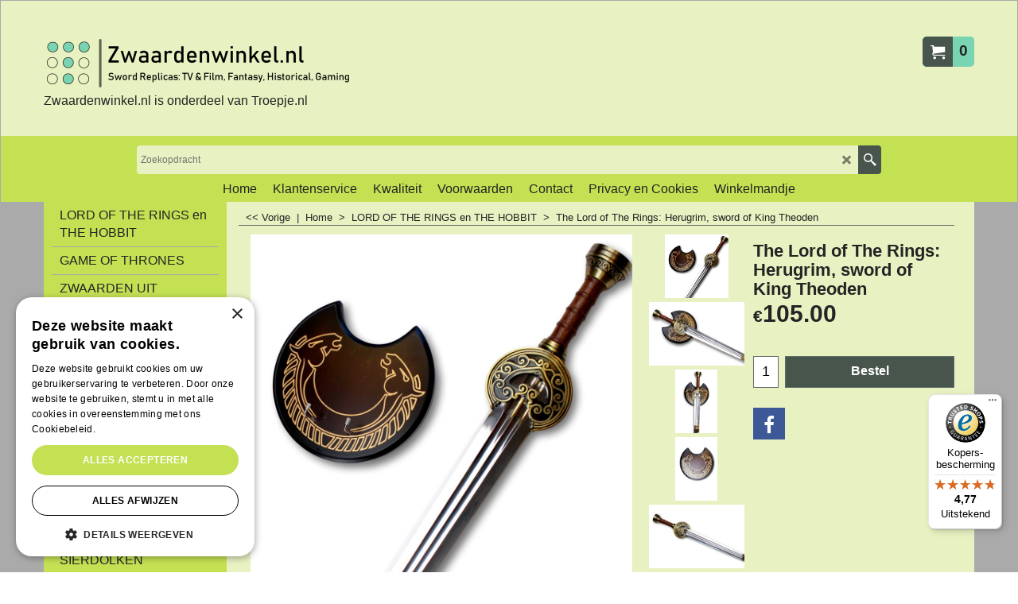

--- FILE ---
content_type: text/html
request_url: https://www.zwaardenwinkel.nl/contents/nl/d-34.html
body_size: 2114
content:
<ul class="idx1List"><li class="GC28"><a id="idx1D-2" class="idx1" href="../../index.html" title="Ruime keuze uit zwaarden en dolken. Bezoek de webshop of kom gezellig langs in de winkel in Terneuzen."><span>Home </span></a></li><li class="GC28"><a id="idx1D25" class="idx1" href="d25_leveringen.html" title=" Maak een keuze uit het onderstaande menu en je wordt doorgestuurd naar de gekozen informatiepagina."><span>Klantenservice</span></a><ul><li class="GC30"><a id="idx1SubD139" class="idx1Sub" href="d139_bestelprocedure.html" title="  "><img src="../media/trans.gif" data-echo="../media/k_a5_.jpg" id="ID139" name="ID139" border="0" alt="  " title="  " width="150" height="150" /><span>Bestellen en Betalen</span></a></li><li class="GC30"><a id="idx1SubD140" class="idx1Sub" href="d140_leveringstermijn.html" title="  "><img src="../media/trans.gif" data-echo="../media/k_a6_00_.jpg" id="ID140" name="ID140" border="0" alt="  " title="  " width="137" height="142" /><span>Leveringstermijn </span></a></li><li class="GC30"><a id="idx1SubD141" class="idx1Sub" href="d141_verzendingskosten.html" title=""><img src="../media/trans.gif" data-echo="../media/k_untitled44_00.jpg" id="ID141" name="ID141" border="0" alt="" title="" width="120" height="120" /><span>Verzendkosten </span></a></li><li class="GC30"><a id="idx1SubD305" class="idx1Sub" href="d305.html" title=""><img src="../media/trans.gif" data-echo="../media/k_a12.jpg" id="ID305" name="ID305" border="0" alt="" title="" width="80" height="120" /><span>Herroepingsrecht en Retourbeleid</span></a></li><li class="GC30"><a id="idx1SubD303" class="idx1Sub" href="d303.html" title="  "><img src="../media/trans.gif" data-echo="../media/k_a10_.jpg" id="ID303" name="ID303" border="0" alt="  " title="  " width="160" height="200" /><span>Vragen </span></a></li></ul></li><li class="GC28"><a id="idx1D302" class="idx1" href="d302.html" title=""><span>Kwaliteit</span></a></li><li class="GC28"><a id="idx1D-5" class="idx1" href="terms.html" title=""><span>Voorwaarden</span></a></li><li class="GC28"><a id="idx1D-9" class="idx1" href="contactus.html" title=""><span>Contact</span></a></li><li class="GC28"><a id="idx1D-4" class="idx1" href="privacy.html" title=""><span>Privacy en Cookies</span></a></li><li class="GC28"><a id="idx1D-6" class="idx1" href="basket.html" title=""><span>Winkelmandje</span></a></li></ul>

--- FILE ---
content_type: text/html
request_url: https://www.zwaardenwinkel.nl/contents/nl/d-33.html
body_size: 3545
content:
<ul class="idx2List"><li class="GC32"><a id="idx2D-2" class="idx2" href="../../index.html" title="Ruime keuze uit zwaarden en dolken. Bezoek de webshop of kom gezellig langs in de winkel in Terneuzen."><span>Home </span></a></li><li class="GC32"><a id="idx2D1754" class="idx2" href="d1754.html" title="Zwaarden uit de populaire serie de Lord of The Rings"><span>LORD OF THE RINGS en THE HOBBIT</span></a></li><li class="GC32"><a id="idx2D1755" class="idx2" href="d1755_Game-of-Thrones.html" title="Zwaarden uit de bekende serie Game Of Thrones."><span>GAME OF THRONES</span></a></li><li class="GC32"><a id="idx2D184" class="idx2" href="d184_zwaarden.html" title="Zwaarden uit Legend of Zelda, Assassin&#39;s Creed, Sword Art Online, Devil May Cry, Witcher... "><span>ZWAARDEN UIT ANDERE SERIES en GAMES</span></a></li><li class="GC32"><a id="idx2D1756" class="idx2" href="d1756_Historische-zwaarden.html" title="Zwaarden van de Tempeliers, Vrijmetselaars, Romeinen..."><span>HISTORISCHE en CEREMONIËLE ZWAARDEN</span></a></li><li class="GC32"><a id="idx2D219" class="idx2" href="d219.html" title=""><span>VRIJMETSELAARS</span></a></li><li class="GC32"><a id="idx2D1757" class="idx2" href="d1757_Fantasy-zwaarden.html" title=""><span>FANTASIEZWAARDEN</span></a></li><li class="GC32"><a id="idx2D185" class="idx2" href="d185.html" title=""><span>SAMOERAIZWAARDEN</span></a></li><li class="GC32"><a id="idx2D1760" class="idx2" href="d1760_SAMOERAISETS.html" title=""><span>SAMOERAI ZWAARDENSETS</span></a></li><li class="GC32"><a id="idx2D186" class="idx2" href="d186.html" title=""><span>DECOMESSEN en SIERDOLKEN</span></a></li><li class="GC32"><a id="idx2D220" class="idx2" href="d220.html" title=""><span>SCHILDEN en HARNASSEN</span></a></li><li class="GC32"><a id="idx2D189" class="idx2" href="d189.html" title=""><span>BIJLEN, GOEDENDAG, SPEREN ...</span></a></li><li class="GC32"><a id="idx2D274" class="idx2" href="d274.html" title=""><span>TOEBEHOREN</span></a></li><li class="GC32"><a id="idx2D1759" class="idx2" href="d1759_Graveren-zwaarden.html" title=""><span>GRAVEREN ZWAARDEN</span></a></li><li class="GC32"><a id="idx2D1761" class="idx2" href="d1761_GROOTVERKOOP.html" title="Zwaarden uit de populaire serie de Lord of The Rings"><span>GROOTVERKOOP</span></a></li><li class="GC32"><a id="idx2D92" class="idx2" href="d92_ridders.html" title="Buiten onze voorraad van 2000 artikelen, kan je ook nog volgende produkten op bestelling krijgen."><span>RIDDERS en ANDERE BEELDJES</span></a></li><li class="GC32"><a id="idx2D80" class="idx2" href="d80_messen_dolken.html" title="Buiten onze voorraad van 2000 artikelen, kan je ook nog volgende produkten op bestelling krijgen."><span>ONTWERPEN OP BESTELLING</span></a></li><li class="GC32"><a id="idx2D345" class="idx2" href="d345_SCHAAKSETS.html" title=""><span>SCHAAKSETS</span></a></li><li class="GC32"><a id="idx2D254" class="idx2" href="d254.html" title=""><span>KADOBONNEN</span></a></li><li class="GC32"><a id="idx2D327" class="idx2" href="d327.html" title=""><span>THEMAPAGINA&#39;s</span></a><ul><li class="GC34"><a id="idx2SubD323" class="idx2Sub" href="d323_zwaarden.html" title="Op zoek naar zwaarden ? Bij de Zwaardenwinkel vind je een ruime collectie zwaarden van filmzwaard tot historisch en fantasiezwaard."><img src="../media/trans.gif" data-echo="../media/atroepje025aa334.jpg" id="ID323" name="ID323" border="0" alt="Op zoek naar zwaarden ? Bij de Zwaardenwinkel vind je een ruime collectie zwaarden van filmzwaard tot historisch en fantasiezwaard." title="Op zoek naar zwaarden ? Bij de Zwaardenwinkel vind je een ruime collectie zwaarden van filmzwaard tot historisch en fantasiezwaard." width="614" height="461" /><span>ZWAARDEN</span></a></li></ul></li><li class="GC32"><a id="idx2D216" class="idx2" href="d216.html" title=""><span>IK BEN OP ZOEK NAAR ...</span></a></li></ul>

--- FILE ---
content_type: text/html
request_url: https://www.zwaardenwinkel.nl/contents/nl/conf.html?lmd=46044.506250
body_size: 15407
content:
<html> <head ><meta http-equiv="Content-Type" content="text/html; charset=utf-8">
<meta name="robots" content="noindex,nofollow,noarchive,nosnippet" />
<script type="text/javascript">
var tf=parent.tf,core=tf.core;
function coreSettings(){
if (!tf.coreLoaded||!tf.core||!tf.core.Basket){setTimeout("coreSettings()",100);return;}
core=tf.core;
core.Basket.shDisc('1','0.000','','','',-1,'');
core.Basket.tax=new core.tax();
core.BTax=core.Basket.tax;
core.STax=new core.tax();
core.BTax.init(core.shopRegion,false);
core.STax.init(core.shopRegion,false);
core.BTax.addArea('TD1','05','21.000','BTW',true, 1, 0);
core.BTax.addArea('TD1','BE','21.000','BTW',true, 1, 0);
core.BTax.addArea('TD1','BG','21.000','BTW',true, 1, 0);
core.BTax.addArea('TD1','CY','21.000','BTW',true, 1, 0);
core.BTax.addArea('TD1','DK','21.000','BTW',true, 1, 0);
core.BTax.addArea('TD1','EE','21.000','BTW',true, 1, 0);
core.BTax.addArea('TD1','FI','21.000','BTW',true, 1, 0);
core.BTax.addArea('TD1','FR','21.000','BTW',true, 1, 0);
core.BTax.addArea('TD1','GR','21.000','BTW',true, 1, 0);
core.BTax.addArea('TD1','IE','21.000','BTW',true, 1, 0);
core.BTax.addArea('TD1','IT','21.000','BTW',true, 1, 0);
core.BTax.addArea('TD1','LV','21.000','BTW',true, 1, 0);
core.BTax.addArea('TD1','LT','21.000','BTW',true, 1, 0);
core.BTax.addArea('TD1','LU','21.000','BTW',true, 1, 0);
core.BTax.addArea('TD1','MT','21.000','BTW',true, 1, 0);
core.BTax.addArea('TD1','HU','21.000','BTW',true, 1, 0);
core.BTax.addArea('TD1','NL','21.000','BTW',true, 1, 0);
core.BTax.addArea('TD1','DE','21.000','BTW',true, 1, 0);
core.BTax.addArea('TD1','PL','21.000','BTW',true, 1, 0);
core.BTax.addArea('TD1','PT','21.000','BTW',true, 1, 0);
core.BTax.addArea('TD1','AT','21.000','BTW',true, 1, 0);
core.BTax.addArea('TD1','RO','21.000','BTW',true, 1, 0);
core.BTax.addArea('TD1','SI','21.000','BTW',true, 1, 0);
core.BTax.addArea('TD1','SK','21.000','BTW',true, 1, 0);
core.BTax.addArea('TD1','SE','21.000','BTW',true, 1, 0);
core.BTax.addArea('TD1','UK','21.000','BTW',true, 1, 0);
core.BTax.addArea('TD1','CZ','21.000','BTW',true, 1, 0);
core.BTax.addArea('TD1','ES','21.000','BTW',true, 1, 0);
populateTSI();
core.confLoaded=true;
if(tf.core&&tf.updateTab&&tf.bsk)tf.updateTab();
}
coreSettings();
function populateTSI(){
if(!core)core=tf.core;
if(!core)return;
var TS=[];
TS['TD1']={inc:'',exc:''};
core.tsI={length:0};core.tsIx={length:0};
var country_code=(core.region)?core.region:core.shopRegion;
for(var s in TS){if((core.BTax&&core.BTax.forRegion(s,country_code))){core.tsI[s]=TS[s]['inc'];core.tsI['length']++;core.tsIx[s]=TS[s]['exc'];core.tsIx['length']++;}}
var TSSH=[];
core.tsshI={length:0};core.tsshIx={length:0};
for(var s in TSSH){if(core.STax&&core.STax.forRegion(s,country_code)){core.tsshI[s]=TSSH[s]['inc'];core.tsshI['length']++;core.tsshIx[s]=TSSH[s]['exc'];core.tsshIx['length']++;}}
}
function greySettings(){
if(tf.isInSFClassic())return;
if (!tf.coreLoaded||!tf.greyLoaded||!tf.shipping||!tf.shipping.shipping||!tf.cntyListLoaded){setTimeout("greySettings()",100);return;}
core=tf.core,grey=tf.shipping;
grey.core=core;
grey.ship=new grey.shipping(grey.cnty, 0, 0.000);
tf.ship_obj=grey.ship;
grey.ship.addMeth('SM1', 'Per post',0);
grey.ship.addRegn('SM1RS4','België of Nederland','BE,NL,');
grey.ship.link('SM1','SM1RS4',0.000,'0',0,'0.000,49.990,6.95;49.990,1000.000,0;1000.000,1000.990,0;1000.990,1001.000,0;1001.000,1450.000,0;1450.000,5000.000,0',0.000,'0',0.000,0.000,'SM1,SM1RS4,0.000,0,0,0.000,49.990,6.95;49.990,1000.000,0;1000.000,1000.990,0;1000.990,1001.000,0;1001.000,1450.000,0;1450.000,5000.000,0,0.000,0,0.000,0.000/E980D56FBC9FB9C3A3AE3A6EB3A125F5');
grey.ship.addRegn('SM1RS5','Duitsland','DE,');
grey.ship.link('SM1','SM1RS5',0.000,'0',0,'0.000,100.000,12.95;100.000,5000.000,6',0.000,'0',0.000,0.000,'SM1,SM1RS5,0.000,0,0,0.000,100.000,12.95;100.000,5000.000,6,0.000,0,0.000,0.000/AD5BF9AB8BA81F1C0FB88F4459994953');
grey.ship.addRegn('SM1RS6','Frankrijk','FR,');
grey.ship.link('SM1','SM1RS6',0.000,'0',0,'0.000,100.000,12.95;100.000,5000.000,6',0.000,'0',0.000,0.000,'SM1,SM1RS6,0.000,0,0,0.000,100.000,12.95;100.000,5000.000,6,0.000,0,0.000,0.000/D62DF2343D58DFAB8D4050A0DADCCEBD');
grey.ship.addRegn('SM1RS7','Italië','IT,');
grey.ship.link('SM1','SM1RS7',0.000,'0',0,'0.000,100.000,12.95;100.000,5000.000,6',0.000,'0',0.000,0.000,'SM1,SM1RS7,0.000,0,0,0.000,100.000,12.95;100.000,5000.000,6,0.000,0,0.000,0.000/3675F45281AB0027636F500CB12C39ED');
grey.ship.addRegn('SM1RS8','Spanje','ES,');
grey.ship.link('SM1','SM1RS8',0.000,'0',0,'0.000,100.000,12.95;100.000,5000.000,6',0.000,'0',0.000,0.000,'SM1,SM1RS8,0.000,0,0,0.000,100.000,12.95;100.000,5000.000,6,0.000,0,0.000,0.000/2FA92936129BB4F7ADD32020BD3A5653');
grey.ship.addRegn('SM1RS9','Denemarken','DK,');
grey.ship.link('SM1','SM1RS9',0.000,'0',0,'0.000,5000.000,12.95',0.000,'0',0.000,0.000,'SM1,SM1RS9,0.000,0,0,0.000,5000.000,12.95,0.000,0,0.000,0.000/00A81F1A9965BDD130C2882D7AD2250A');
grey.ship.addRegn('SM1RS10','Ierland','IE,');
grey.ship.link('SM1','SM1RS10',0.000,'0',0,'0.000,5000.000,12.95',0.000,'0',0.000,0.000,'SM1,SM1RS10,0.000,0,0,0.000,5000.000,12.95,0.000,0,0.000,0.000/CB44657F353F3F71E2B694B2EBE474DF');
grey.ship.addRegn('SM1RS11','Luxemburg','LU,');
grey.ship.link('SM1','SM1RS11',0.000,'0',0,'0.000,5000.000,0',0.000,'0',0.000,0.000,'SM1,SM1RS11,0.000,0,0,0.000,5000.000,0,0.000,0,0.000,0.000/FF7F58648676C3186FF76ECAEA3A23D8');
grey.ship.addRegn('SM1RS12','Verenigd Koninkrijk','UK,');
grey.ship.link('SM1','SM1RS12',0.000,'0',0,'0.000,5000.000,12.95',0.000,'0',0.000,0.000,'SM1,SM1RS12,0.000,0,0,0.000,5000.000,12.95,0.000,0,0.000,0.000/5A05A2773B0703176AB9E9F93DA6A0D3');
grey.ship.addRegn('SM1RS13','Polen','PL,');
grey.ship.link('SM1','SM1RS13',0.000,'0',0,'0.000,5000.000,12.95',0.000,'0',0.000,0.000,'SM1,SM1RS13,0.000,0,0,0.000,5000.000,12.95,0.000,0,0.000,0.000/44363C7ABC3F6307294D4E20DBDA7813');
grey.ship.addRegn('SM1RS14','Oostenrijk','AT,');
grey.ship.link('SM1','SM1RS14',0.000,'0',0,'0.000,5000.000,12.95',0.000,'0',0.000,0.000,'SM1,SM1RS14,0.000,0,0,0.000,5000.000,12.95,0.000,0,0.000,0.000/4AE51A340E695F1F18A65446B7C680F3');
grey.ship.addMeth('SM4', 'Ophalen in onze winkel te Terneuzen.',1);
grey.ship.addRegn('SM4RS1','Lokale regio','BE,NL,');
grey.ship.link('SM4','SM4RS1',0.000,'0',0,'0.000,1000.000,0',0.000,'0',0.000,0.000,'SM4,SM4RS1,0.000,0,0,0.000,1000.000,0,0.000,0,0.000,0.000/986AEBEA61AF1A8B2BEB34B86F5F2459');
grey.ship.addMeth('SM5', 'Per email',0);
grey.ship.addRegn('SM5RS1','EU','BE,DK,FR,IE,IT,LU,NL,DE,PL,AT,UK,ES,');
grey.ship.link('SM5','SM5RS1',0.000,'0',0,'0.000,1000.000,0',0.000,'0',0.000,0.000,'SM5,SM5RS1,0.000,0,0,0.000,1000.000,0,0.000,0,0.000,0.000/F4107F0F64A5484862591D8EF101C2CC');
grey.ship.forAllProds={'SM1':1,'SM2':0,'SM3':0,'SM4':1,'SM5':0};
tf.shipping.serviceReady=true;
grey.ship.type('2', '0.000000');
}
greySettings();
function custInfo(){
var grey=tf.shipping;
var ret=[];
var values={'customer_zip':(tf.content.ship&&tf.content.ship.zip?tf.content.ship.zip.value:'')};
var FF=[
'1,Voornaam,customer_firstname,1,0,0,20,1,50,0,0,0,1,1,1,1,'+(values['customer_firstname']||'')+''
,'2,Achternaam,customer_lastname,1,0,0,20,1,50,0,0,0,1,1,1,1,'+(values['customer_lastname']||'')+''
,'4,Straat,customer_street,1,0,0,20,1,70,0,0,0,1,1,1,1,'+(values['customer_street']||'')+''
,'6,Huisnummer,customer_house_number,1,0,0,20,1,70,0,0,0,1,1,1,1,'+(values['customer_house_number']||'')+''
,'7,Postcode,customer_zip,1,0,0,20,1,20,0,0,0,1,1,1,1,'+(values['customer_zip']||'')+''
,'8,Stad,customer_city,1,0,0,20,1,80,0,0,0,1,1,1,1,'+(values['customer_city']||'')+''
,'10,Land ,customer_country,1,0,0,20,1,80,0,0,0,1,1,1,1,'+(values['customer_country']||'')+''
,'12,Telefoon,customer_phone,1,0,0,20,1,25,0,0,0,1,1,1,1,'+(values['customer_phone']||'')+''
,'14,E-mail,customer_email,1,0,0,20,1,200,0,0,0,1,1,1,1,'+(values['customer_email']||'')+''
,'15,Nieuwsbrief ontvangen ,customer_extra2,6,0,0,20,1,200,0,0,1,1,0,1,0'
,'17,Leeftijdscontrole: ik verklaar minstens 18 jaar oud te zijn of toestemming te hebben van een bevoegd persoon,customer_extra1,6,0,0,20,1,20,0,0,1,1,0,1,1'
,'18,Uw bericht aan ons,customer_notice,2,0,0,50,5,200,0,0,0,1,0,1,1,'+(values['customer_notice']||'')+''
];
ret['Factuuradres']=grey.crCGIFlds('customer', FF);
var FF=[
'1,Voornaam,delivery_firstname,1,0,0,20,1,50,0,0,0,1,1,1,1,'+(values['delivery_firstname']||'')+''
,'2,Achternaam,delivery_lastname,1,0,0,20,1,50,0,0,0,1,1,1,1,'+(values['delivery_lastname']||'')+''
,'4,Land ,delivery_country,1,0,0,20,1,80,0,0,0,1,1,1,1,'+(values['delivery_country']||'')+''
,'6,Huisnummer,delivery_house_number,1,0,0,20,1,70,0,0,0,1,1,1,1,'+(values['delivery_house_number']||'')+''
,'7,Straat,delivery_street,1,0,0,20,1,70,0,0,0,1,1,1,1,'+(values['delivery_street']||'')+''
,'8,Stad,delivery_city,1,0,0,20,1,80,0,0,0,1,1,1,1,'+(values['delivery_city']||'')+''
,'10,Streek,delivery_county,1,0,0,20,1,80,0,0,0,1,1,1,1,'+(values['delivery_county']||'')+''
,'11,Postcode,delivery_zip,1,0,0,20,1,20,0,0,0,1,1,1,1,'+(values['delivery_zip']||'')+''
,'12,Telefoon,delivery_phone,1,0,0,20,1,25,0,0,0,1,1,1,1,'+(values['delivery_phone']||'')+''
,'13,E-mail,delivery_email,1,0,0,20,1,200,0,0,0,1,1,0,0,'+(values['delivery_email']||'')+''
];
ret['Adres']=grey.crCGIFlds('customer', FF);
return ret;
}
var pmdataraw='<?xml version=\"1.0\" encoding=\"UTF-8\"?><data><method><service>Mollie</service><service_logo>http://www.globecharge.com/images/cards/payment_logos/mollie.png</service_logo><key>IdealO</key><name>iDEAL</name><comment>Wij maken gebruik van Mollie om uw betaling veilig te verwerken. </comment><comment_name></comment_name><id>1080</id><fees></fees><logo>http://www.globecharge.com/images/cards/ideal.png</logo><currencies>EUR</currencies><country></country><priority>1</priority></method><method><service>Buckaroo</service><service_logo>http://www.globecharge.com/images/cards/payment_logos/sisow.png</service_logo><key>idealqr</key><name>iDEAL QR (betalen met je smartphone app)</name><comment>Wij maken gebruik van Buckaroo om uw betaling veilig te verwerken. </comment><comment_name></comment_name><id>910</id><fees></fees><logo>http://www.globecharge.com/images/cards/idealqr.png</logo><currencies>EUR</currencies><country></country><priority>2</priority></method><method><service>PayPal</service><service_logo>http://www.globecharge.com/images/cards/payment_logos/paypal.gif</service_logo><key>Paypal</key><name>PayPal</name><comment>Wij maken gebruik van PayPal om uw betaling veilig te verwerken. </comment><comment_name></comment_name><id>85</id><fees></fees><logo>http://www.globecharge.com/images/cards/paypal.png</logo><currencies>EUR</currencies><country></country><priority>3</priority></method><method><service>Mollie</service><service_logo>http://www.globecharge.com/images/cards/payment_logos/mollie.png</service_logo><key>Credit Card</key><name>Credit card</name><comment>Wij maken gebruik van Mollie om uw betaling veilig te verwerken. </comment><comment_name></comment_name><id>1080</id><fees></fees><logo>http://www.globecharge.com/images/cards/creditcard.png</logo><currencies>EUR</currencies><country></country><priority>4</priority></method><method><service>Mollie</service><service_logo>http://www.globecharge.com/images/cards/payment_logos/mollie.png</service_logo><key>Bancontact</key><name>Bancontact</name><comment>Wij maken gebruik van Mollie om uw betaling veilig te verwerken. </comment><comment_name></comment_name><id>1080</id><fees></fees><logo>http://www.globecharge.com/images/cards/436.png</logo><currencies>EUR</currencies><country></country><priority>5</priority></method><method><service>Mollie</service><service_logo>http://www.globecharge.com/images/cards/payment_logos/mollie.png</service_logo><key>Klarna pay later</key><name>Klarna Achteraf Betalen</name><comment>Wij maken gebruik van Mollie om uw betaling veilig te verwerken. </comment><comment_name></comment_name><id>1080</id><fees></fees><logo>http://www.globecharge.com/images/cards/klarna.png</logo><currencies>EUR</currencies><country></country><priority>6</priority></method><method><service>Buckaroo</service><service_logo>http://www.globecharge.com/images/cards/payment_logos/sisow.png</service_logo><key>Afterpay</key><name>Afterpay</name><comment>Wij maken gebruik van Buckaroo om uw betaling veilig te verwerken. </comment><comment_name></comment_name><id>910</id><fees></fees><logo>http://www.globecharge.com/images/cards/afterpay.png</logo><currencies>EUR</currencies><country></country><priority>7</priority></method><method><service>Buckaroo</service><service_logo>http://www.globecharge.com/images/cards/payment_logos/sisow.png</service_logo><key>Riverty</key><name>Riverty</name><comment>Wij maken gebruik van Buckaroo om uw betaling veilig te verwerken. </comment><comment_name></comment_name><id>910</id><fees></fees><logo>http://www.globecharge.com/images/cards/riverty.png</logo><currencies>EUR</currencies><country></country><priority>8</priority></method><method><service>Handmatige betaling</service><service_logo></service_logo><key>Pay Upfront</key><name>Vooraf per bank</name><comment>Na ontvangst van je betaling, wordt de bestelling verwerkt.&#60;br&#62;&#60;br&#62;Onze rekening : &#60;br&#62;&#60;br&#62;      Naam rekeninghouder: Troepje&#60;br&#62;      Vestigingsplaats: Terneuzen - NL&#60;br&#62;      IBAN: NL48 ABNA 0444 5538 00&#60;br&#62;      BIC: ABNANL2A&#60;br&#62;&#60;br&#62;Dankzij de introductie van SEPA (Single Euro Payments Area) en het bijhorende IBAN rekeningnummer, betaal je niet meer extra voor betalingen tussen landen binnen de EU.</comment><comment_name>Onze gegevens</comment_name><id>0</id><fees></fees><logo></logo><currencies>EUR</currencies><country></country><priority>9</priority></method><method><service>Mollie</service><service_logo>http://www.globecharge.com/images/cards/payment_logos/mollie.png</service_logo><key>Apple Pay</key><name>Apple Pay</name><comment>Wij maken gebruik van Mollie om uw betaling veilig te verwerken. </comment><comment_name></comment_name><id>1080</id><fees></fees><logo>http://www.globecharge.com/images/cards/applepay.png</logo><currencies>EUR</currencies><country></country><priority>10</priority></method><method><service>Mollie</service><service_logo>http://www.globecharge.com/images/cards/payment_logos/mollie.png</service_logo><key>Belfius Direct Net</key><name>Belfius Direct Net</name><comment>Wij maken gebruik van Mollie om uw betaling veilig te verwerken. </comment><comment_name></comment_name><id>1080</id><fees></fees><logo>http://www.globecharge.com/images/cards/belfius.png</logo><currencies>EUR</currencies><country></country><priority>11</priority></method><method><service>Mollie</service><service_logo>http://www.globecharge.com/images/cards/payment_logos/mollie.png</service_logo><key>KBC - CBC Payment Button</key><name>KBC - CBC Payment Button</name><comment>Wij maken gebruik van Mollie om uw betaling veilig te verwerken. </comment><comment_name></comment_name><id>1080</id><fees></fees><logo></logo><currencies>EUR</currencies><country></country><priority>12</priority></method><duty_warning enabled=\"0\"></duty_warning><surchargetax enabled=\"0\"></surchargetax><provider_name enabled=\"0\"></provider_name></data>'.replace(/&/g,'&amp;');
var pmdatasig='46044.504861';
function payMethod(){
var grey=tf.shipping;
var ret=[];
return ret;
}
tf.conf=this.window;
tf.confLoaded='nl';
</script></head><body></body>
</html>
<!--$Revision: 46272 $
$HeadURL: svn://localhost/ShopFactory/branches/V14_60/bin/Common%20Files/parseLang/conf.html $ -->

--- FILE ---
content_type: text/javascript
request_url: https://www.zwaardenwinkel.nl/contents/lang_nl.js?lmd=46044.506840
body_size: 16822
content:
// <script>
if(typeof(t)=='undefined') var t=this;
t.LD_ACCEPT="Accepteren";
t.LD_ADD="Bestel";
t.LD_ADDED_TO_BASKET="In uw winkelmandje geplaatst";
t.LD_ADD_MORE="Bestel meer";
t.LD_AND_GET=" en ontvang ";
t.LD_ASK_DETAILS="U zult op de volgende pagina om uw persoonlijke gegevens worden verzocht.";
t.LD_AVAILABILITY="Beschikbaarheid";
t.LD_BACK="Vorige";
t.LD_BACK_LEVEL="Vorige";
t.LD_BACK_TO_TOP="Terug naar boven";
t.LD_BASEPRICE="Basisprijs";
t.LD_BASEPRICE_RESULT="%% %% = %%";
t.LD_BUY="Kopen ";
t.LD_BUY_AND_GET_FREE="Koop %% %% en ontvang %% %% gratis";
t.LD_BUY_FOR="Koop %% %% voor %% per stuk %%.";
t.LD_BUY_FOR_ONLY="Koop %% %% voor slechts %% per stuk %%.";
t.LD_BUY_MORE_AND_GET_FREE="Koop %% %% meer en ontvang %% %% gratis";
t.LD_BUY_MORE_FOR_ONLY="Koop %% %% meer voor slechts %% per stuk %%.";
t.LD_BUY_NOW="Koop nu";
t.LD_CALCULATE="Berekenen";
t.LD_CANCEL="Annuleren";
t.LD_CHANGE="Change";
t.LD_CHECKBASKET="Mandje";
t.LD_CHECKOUT="Selecteer een verzendlocatie";
t.LD_CHECKOUT_BOTTOM_TEXT="Door op \"Veilig bestellen\" te klikken, wordt u verbonden met ons beveiligde bestelsysteem. U kunt het bestelproces op elk moment annuleren totdat u klikt op de knop \"Nu kopen\". Er worden geen gegevens aan ons verzonden totdat u op de knop \"Nu kopen\" klikt.";
t.LD_CHECKOUT_PROGRESS_1="Opzetten van beveiligde verbinding naar het afrekenscherm";
t.LD_CHECKOUT_PROGRESS_2="Controleren of uw verbinding beveiligd is";
t.LD_CHECKOUT_PROGRESS_3="Uw order wordt naar het afrekenscherm verstuurd";
t.LD_CHECKOUT_SHORT="Afrekenen";
t.LD_CHECKOUT_TOP_TEXT="Scroll naar beneden om uw bestelling af te ronden.";
t.LD_CHOOSE_OPTIONS="U heeft opties voor dit artikel niet geselecteerd\nWilt u het toch toevoegen aan uw winkelmandje?";
t.LD_CITY="Stad/Plaats";
t.LD_CLICKHERE="Zoom";
t.LD_CLICKHERETOTRANSLATE="Klik hier om vertaling in te voeren";
t.LD_COMMERCIAL="Commercieel";
t.LD_COMPANYNAME="Bedrijfsnaam";
t.LD_CONTINUE_SHOPPING="Verder winkelen";
t.LD_COOKIEPRIVACY_DESCRIPTION="De onderstaande cookies worden op onze website gebruikt en kunnen u als persoon mogelijk volgen. U kunt zich afmelden voor deze cookies door op de knop onder de lijst te klikken.";
t.LD_COOKIEPRIVACY_TITLE="Afmelden voor cookies";
t.LD_COULDNT_GET_CURRENCY="Sorry, wisselkoersen kunnen niet worden geladen vanwege verbindingsproblemen";
t.LD_COUNTRY="Land ";
t.LD_COUNTY="Streek";
t.LD_CREATEDWITH="- Gecreeerd met";
t.LD_CURRENCY_ONLINE="Valuta-omrekening functioneert alleen als u on-line bent.  Wilt u doorgaan?";
t.LD_CURRENCY_WARNING="Valuta-omrekenkoersen dienen uitsluitend als leidraad. Zij worden elke Amerikaanse werkdag aangepast. U wordt gefactureerd in de valuta van de winkel. Wij staan niet in voor de juistheid van deze informatie";
t.LD_CURRENT_ORDER_TOTAL="Uw totale bestelling bedraagt nu:";
t.LD_CUSTOMER_EMAIL="Klanten email";
t.LD_DELETE="Wissen";
t.LD_DEMO_ALERT="Winkels die gemaakt zijn met de ShopFactory demoversie functioneren niet on-line. Klik op http://www.shopfactory.com om het programma te registreren";
t.LD_DESCRIPTION="Beschrijving";
t.LD_DESKTOP_MODE="PC weergave";
t.LD_DIRECTORY="Index";
t.LD_DISCOUNTED_TO="afgeprijsd tot";
t.LD_DISCOUNT_APPLIES="Korting van toepassing";
t.LD_DONT_SHOW_PAGE="Deze pagina niet meer weergeven";
t.LD_EAN="EAN:";
t.LD_EDIT="Bewerken";
t.LD_EMAIL="E-mail";
t.LD_EMAIL_FRIEND="Stuur een e-mailbericht naar een vriend";
t.LD_EMAIL_ORDERS="E-mail (bestellingen)";
t.LD_EMAIL_TO_FRIEND_BODY=" Hallo, bekijk dit product door op de volgende koppeling te klikken: %% De beste";
t.LD_EMAIL_TO_FRIEND_SUBJECT="Aanbevolen: \"%%\"";
t.LD_ENTERYOURDETAILS="Uw gegevens";
t.LD_ENTER_SHOP="Om dit product te kopen moet u eerst de shop binnengaan. Wilt u nu naar de shop gaan?";
t.LD_ENTER_VALID_POSTCODE="Voer svp een juiste postcode in";
t.LD_ERROR="Fout";
t.LD_EX="excl";
t.LD_EXAMPLE="Voorbeeld";
t.LD_EX_TOTAL_TAX="excl BTW";
t.LD_FAVORITE="Favorieten";
t.LD_FAVOURITES_CONFIRM="Dit product is aan uw favorieten toegevoegd.";
t.LD_FAV_MESSAGE="U kunt uw favoriete producten aan deze pagina toevoegen met de Favorieten knop.";
t.LD_FILTERSEARCH="Filters";
t.LD_FIRST_NAME="Voornaam";
t.LD_FORGOT_PASSWORD="Uw wachtwoord vergeten?...";
t.LD_FREE=" gratis";
t.LD_FREE_PRODUCT="+ Gratis product ";
t.LD_FREE_QUANTITY="+ gratis aantal ";
t.LD_GOTOCHECKOUT="Naar de kassa";
t.LD_HOME="Home ";
t.LD_HOUSE_NUMBER="Huisnummer";
t.LD_IACCEPTTHE="Ik accepteer de";
t.LD_INC="incl";
t.LD_INCREASE_ORDER_TOTAL="Dit product verhoogt het totaalbedrag als volgt:";
t.LD_INC_TOTAL_TAX="incl BTW";
t.LD_IN_CASE_WE_HAVE_TO_CONTACT_YOU="Voor het geval we contact met u moeten opnemen over de bestelling.";
t.LD_ITEMADDEDTOBASKET="Product toevoegen aan winkelwagen";
t.LD_ITEMS="Artikelen";
t.LD_JS_ENABLED="Uw browser ondersteunt niet alle functies van deze website en sommige functies werken daardoor mogelijk niet correct. Wij raden u aan een hogere versie van uw browser te installeren.";
t.LD_KEYWORDS="Trefwoorden";
t.LD_LAST_NAME="Achternaam";
t.LD_LINK_COPIED_SUCCESSFULLY="Link copied successfully";
t.LD_LOADING="laden";
t.LD_LOAD_BASKET="Wilt u het winkelmandje van uw vorige bezoek herstellen?";
t.LD_LOCATION_TYPE="Selecteer uw locatietype";
t.LD_LOGIN="Inloggen";
t.LD_LOGOUT="Uitloggen";
t.LD_LONGERDESCRIPTION="Langere beschrijving";
t.LD_MANUFACTURER="Producent";
t.LD_MAXLENGTH="Aantal letters dat een klant mag invoeren : %%";
t.LD_MAX_ORD_QTY="De maximale bestelhoeveelheid voor dit product is";
t.LD_MENU="Menu";
t.LD_MINICART_CLOSEDETAILS="Sluiten";
t.LD_MINICART_MOREDETAILS="Meer details";
t.LD_MIN_ORD_QTY="De minimale bestelhoeveelheid voor dit product is";
t.LD_MOBILE_MODE="Mobiele weergave";
t.LD_MORE="Meer";
t.LD_MORE_AND_GET=" meer en ontvang ";
t.LD_MUST_HAVE_GLOBECHARGE="Verkoper moet GlobeCharge-account hebben";
t.LD_MUST_LOGIN="U moet zijn ingelogd om deze handeling uit te voeren";
t.LD_MYBASKET="Mijn winkelwagen";
t.LD_NEXT="Volgende";
t.LD_NOMATCHES="Opgegeven zoekterm niet gevonden.";
t.LD_NOSCRIPT_ENABLE="Inschakelen";
t.LD_NOSCRIPT_ENTERSHOP="WINKEL BINNENGAAN";
t.LD_NOTHANKS="No thanks";
t.LD_NO_ITEMS_IN_BASKET="Uw winkelmandje bevat geen producten.";
t.LD_NO_ITEMS_IN_FAVORITES="Er zijn geen items in uw favorieten.";
t.LD_OK="OK";
t.LD_OPTIONS="Opties en Keuzes";
t.LD_OPTIONSANDCHOICES="Opties en Keuzes";
t.LD_OPTIONS_INCLUDED="Inclusief opties";
t.LD_OPTION_ERROR_FIELDS="Selecteer eerst de volgende optie(s) voor dit product:";
t.LD_OPTION_PRICE_ADD="(+%%)";
t.LD_OPTION_PRICE_INCLUDED="Inbegrepen";
t.LD_OPTION_PRICE_SUBTRACT="(-%%)";
t.LD_OPTOUT="Afmelden";
t.LD_OR="of";
t.LD_ORDER_COMPANY="Bedrijfsnaam";
t.LD_ORDER_COUNTRY="Land";
t.LD_ORDER_COUNTY="Regio";
t.LD_ORDER_EMAIL="E-mail";
t.LD_ORDER_ERROR="Foutmelding";
t.LD_ORDER_ERROR_FIELDS="In de volgende velden moet u gegevens invullen";
t.LD_ORDER_FAX="Fax";
t.LD_ORDER_MAX="Uw bestelling moet kleiner zijn dan";
t.LD_ORDER_MIN="Uw bestelling moet groter zijn dan";
t.LD_ORDER_NOTICE="Uw bericht aan ons";
t.LD_ORDER_PHONE="Telefoon";
t.LD_ORDER_STATE="Staat";
t.LD_ORDER_STREET="Straat";
t.LD_ORDER_ZIP="Postcode";
t.LD_PASSWORD="Wachtwoord";
t.LD_PAYMENT_METHOD="Betalingswijze";
t.LD_PAYMENT_SURCHARGE="Betalingstoeslag";
t.LD_PHPSEARCH_ONLY_WHEN_PUBLISHED="Om de voorvertoning te versnellen werkt de zoekfunctie alleen als uw website is gepubliceerd.";
t.LD_PICK_CURRENCY="Kies uw valuta";
t.LD_PICK_LANGUAGE="Selecteer uw taal";
t.LD_PREVIOUS="Vorige";
t.LD_PRICE="Prijs";
t.LD_PRICEINTRO_FROM="Van";
t.LD_PRICEINTRO_JUST="Slechts";
t.LD_PRICEINTRO_NOWONLY="Nu slechts";
t.LD_PRICEINTRO_ONLY="Alleen";
t.LD_PRICESHAVECHANGED_REVIEW="Helaas is uw winkelwagentje verlopen. Vul uw winkelwagentje opnieuw.";
t.LD_PRODUCTDELIVERYTIME="Levertijd:";
t.LD_PRODUCTFEATURES="Productkenmerken";
t.LD_PRODUCTMOREIMAGES_CLICKHERE="Meer afbeeldingen...";
t.LD_PRODUCTS="Producten";
t.LD_PRODUCT_CLICKHERE="<p>Meer foto\'s</p>";
t.LD_PRODUCT_SHIPPING_DENIED="Some products are not allowed to be shipped to the destination country. Please remove the products from the basket.";
t.LD_PURCHASE_PRICE="Prijs";
t.LD_QUANTITY="Aantal ";
t.LD_QUANTITY_DISCOUNT="Hoeveelheid korting";
t.LD_RECOMMENDEDPRODUCTS="Klanten die dit product hebben gekocht kochten ook";
t.LD_RELATEDPRODUCTS="Gerelateerde Producten";
t.LD_REMEMBER_BASKET_CONFIRMATION="De inhoud van uw winkelwagentje wordt opgeslagen in een klein gegevensbestand (cookie) op uw computer. Dit bestand is alleen toegankelijk voor gebruikers van uw computer. Vind u dit goed?";
t.LD_REMEMBER_CART="Onthoud mijn winkelwagentje";
t.LD_REQUESTQUOTE="Vraag een offerte aan";
t.LD_REQUESTSAMPLE="Vraag een monster aan";
t.LD_RESET="Resetten";
t.LD_RESIDENTIAL="Woonplaats";
t.LD_RESULTS="Resultaten";
t.LD_REVIEWANDSENDORDER="Verzenden";
t.LD_REVIEWS="Reviews";
t.LD_REVIEW_CART="Review cart";
t.LD_SALUTATION="Titel";
t.LD_SEARCH="Zoeken";
t.LD_SEARCHING="Bezig met zoeken naar ";
t.LD_SEARCHINGHEAD="Bezig met zoeken...";
t.LD_SEARCHPHRASE="Zoekopdracht";
t.LD_SEARCH_ADVANCEDFORM="Uitgebreid zoeken";
t.LD_SEARCH_ADVANCED_OPTIONS="Uitgebreid zoeken opties";
t.LD_SEARCH_ALL="Alles";
t.LD_SEARCH_ALLCATEGORIES="Alle Categorieën";
t.LD_SEARCH_ALLDETAILS="Alle product";
t.LD_SEARCH_ASCENDING="Oplopend";
t.LD_SEARCH_BRAND="Merk";
t.LD_SEARCH_CATALOGNUMBER="Bestelnummer";
t.LD_SEARCH_CLASSIC="Klassiek";
t.LD_SEARCH_CLOSE="Sluiten";
t.LD_SEARCH_DESCENDING="Aflopend";
t.LD_SEARCH_DISPLAYSTYLE="Weergavestijl";
t.LD_SEARCH_ENTER2CHARACTERS="Enter at least 2 characters for searching";
t.LD_SEARCH_EXAMPLE="Zoeken naar: Rood<br>\nResultaat: Records met het woord \"Rood\"<br><br>Zoeken naar: Rode schoenen<br>Resultaat: Records met zowel het woord \"Rood\" en het woord \"schoenen\"<br>\n<br>Zoeken naar: \"Rode schoenen\"<br>Resultaat: Records met de woordcombinatie \"rode schoenen\"<br><br>Zoeken naar: rode schoenen -puma<br>\nResultaat: Records met zowel het woord \"rood\" en het woord \"schoenen\", maar NIET met het woord \"puma\"<br><br>Zoeken naar: Rode schoenen +puma<br>\nResultaat: Records met de woorden \"rode\", \"schoenen\", en \"puma\"<br><br>Zoeken naar: \"Rode schoenen\" +puma<br>\nResultaat: Records met de woordcombinatie \"rode schoenen\", en het woord \"puma\"<br><br>Andere voorbeelden:<br>\nRode schoenen -puma -nike -star<br>Rode schoenen +puma +nike +star<br>Rode schoenen +puma +nike -wide -run<br>";
t.LD_SEARCH_FINDPARTIALMATCH="Zoek deelhits";
t.LD_SEARCH_FINDTOOLTIP="Zoekopdracht uitvoeren op basis van hierboven geselecteerde criteria";
t.LD_SEARCH_FOR="Zoeken naar";
t.LD_SEARCH_HELP="Help";
t.LD_SEARCH_INVALIDKEYWORD="U heeft een onjuiste zoekopdracht ingegeven. U moet tenminste 1 woord opgeven om naar te zoeken.";
t.LD_SEARCH_IN_FOR="Zoeken %% naar";
t.LD_SEARCH_LIMITTO="Beperken tot";
t.LD_SEARCH_LIST="Lijst";
t.LD_SEARCH_MAXIMUMPRICE="Maximum prijs";
t.LD_SEARCH_MINIMUMPRICE="Minimum prijs";
t.LD_SEARCH_MOREDETAILS="Meer details";
t.LD_SEARCH_NOMOREFOUND="Einde van de zoekresultaten";
t.LD_SEARCH_NORESULTS="Geen zoekresultaten gevonden";
t.LD_SEARCH_NUMRESULTS="Aantal zoekresultaten per pagina";
t.LD_SEARCH_ONLYSHOWSPECIALS="Alleen aanbiedingen laten zien";
t.LD_SEARCH_PRODUCTS="Producten";
t.LD_SEARCH_PRODUCTTITLE="Product Titel";
t.LD_SEARCH_REINDEXMSG="We zijn bezig met de wederopbouw van de zoekindexen. Probeer het alsjeblieft over een paar minuten opnieuw. Dit zal slechts een korte tijd in beslag nemen.";
t.LD_SEARCH_RELEVANCE="Beste match";
t.LD_SEARCH_RESULTSFROM="Resultaat ";
t.LD_SEARCH_RESULTSOF="van";
t.LD_SEARCH_RESULTSTO="tot";
t.LD_SEARCH_SECONDS="Seconden";
t.LD_SEARCH_SELECTIONUNAVAILABLE="Deze selectie is niet mogelijk met je andere keuzes. Zullen we je andere keuzes uitschakelen zodat je deze kunt kiezen?";
t.LD_SEARCH_SHOWALL="Alles tonen";
t.LD_SEARCH_SHOWRESULTS="Filter nu";
t.LD_SEARCH_SORTBY="Sorteren op";
t.LD_SEARCH_SPECIALS="Aanbiedingen";
t.LD_SEARCH_THUMBNAIL="Miniatuurafbeeldingen";
t.LD_SEARCH_TOOMANYRESULTS="Te veel resultaten gevonden. Beperk je zoekcriteria.";
t.LD_SEARCH_TOTALRESULTS="Totaal aantal resultaten";
t.LD_SEARCH_WEBSITECONTENTS="Website inhoud";
t.LD_SEARCH_WITHIN="Zoeken in";
t.LD_SEARCH_WORDTOCOMMON="U kunt niet op dit woord zoeken omdat het te algemeen is. Probeer een ander woord of woordcombinatie in te voeren.";
t.LD_SEARCH_YOUSEARCHEDFOR_POST=" in ";
t.LD_SEARCH_YOUSEARCHEDFOR_PRE="U zocht naar ";
t.LD_SECURE_CHECKOUT="Veilig bestellen";
t.LD_SELECT="Selecteren";
t.LD_SELECTEDOPTIONS="Geselecteerde optie(s):";
t.LD_SELECT_COUNTRY="Selecteer het land";
t.LD_SELECT_COUNTY="Selecteer land";
t.LD_SELECT_PAYMENT_METHOD="Selecteer hoe u wenst te betalen";
t.LD_SELECT_PAYMENT_METHOD_TEXT="Voer uw adres- en betaalgegevens in op de volgende pagina\'s.";
t.LD_SELECT_SHIPPING_LOCATION="Selecteer een verzendlocatie";
t.LD_SELECT_SHIPPING_METHOD="Selecteer een verzendmethode";
t.LD_SELECT_SHIPPING_TYPE="Selecteer verzendmethode";
t.LD_SELECT_STATE="Selecteer staat";
t.LD_SHIPPING_CHARGES="Verzendkosten";
t.LD_SHIPPING_DETAILS="Verzendgegevens";
t.LD_SHIPPING_DETAILS_TEXT="Waar en hoe wilt u uw bestelling geleverd krijgen?";
t.LD_SHOPPING_CART="Winkelwagen";
t.LD_SHOP_BY_CATEGORY="Shop op categorie";
t.LD_SHOP_MUST_BE_PUBLISHED="Winkel moet worden gepubliceerd om deze functie te kunnen gebruiken";
t.LD_SHOW_BASKET="Mandje tonen bij toevoegen aan mandje";
t.LD_SHOW_SHIPPING_METHODS="Verzendmethoden tonen";
t.LD_SHOW_UPS_METHODS="Verzendmethoden tonen";
t.LD_SIGN_UP="Aanmelden";
t.LD_SOUND="Geluid";
t.LD_SPECIFICATIONS="Specificaties";
t.LD_SPEND_AND_GET_DISCOUNT="Besteed %% en ontvang %% korting";
t.LD_SPEND_AND_GET_FREE="Besteed %% en ontvang %% gratis";
t.LD_STATE="Provincie";
t.LD_STOCK_FINALCHECKNOSTOCK="<p style=\"text-align: left;\">Onderstaande product(en) zijn inmiddels niet meer (voldoende) op voorraad om uw bestelling te kunnen accepteren. Ga a.u.b. naar de %% pagina om uw bestelling  aan te passen.</p>";
t.LD_STOCK_MUSTPUBLISH="U dient de shop te publiceren om voorraadniveaus te kunnen bekijken";
t.LD_STOCK_ORD_QTY="De voorraadhoeveelheid voor dit product is";
t.LD_STOCK_VERIFYINGLEVELS="Bezig met controleren van voorraad…";
t.LD_SUBJECT="Onderwerp";
t.LD_SUBMIT="Versturen";
t.LD_SUBTOTAL="Subtotaal";
t.LD_SUBTOTAL_PAYMENTSURCHARGE="Betalingstoeslag";
t.LD_SUBTOTAL_PRODUCTS="Producten";
t.LD_SUBTOTAL_SHIPPING="Verzendkosten";
t.LD_TAX="BTW";
t.LD_TAX_EXEMPTION_NUMBER="Belastingvrijstellingsnummer";
t.LD_TAX_EXEMTP_ELIGIBLE="Ik kom in aanmerking voor belastingvrijwaring";
t.LD_TERMSANDCONDITIONS="voorwaarden";
t.LD_TERMSANDCONDITIONS_ACCEPT="Ik keur de voorwaarden goed.";
t.LD_TERMSANDCONDITIONS_MESSAGE="U moet met de voorwaarden instemmen om verder te gaan!";
t.LD_TERMSFORRETURNINGPRODUCTSTITLE_OTHER="Retourbeleid / Herroepingsrecht";
t.LD_TERMSFORRETURNINGPRODUCTSTITLE_RETURNS="";
t.LD_TERMSFORRETURNINGPRODUCTSTITLE_WITHDRAWAL="";
t.LD_TITLE="Naam";
t.LD_TOTAL="Totaal";
t.LD_TOTALMATCHES="Totaal aantal gevonden resultaten:";
t.LD_TOTAL_BASKETPAGE="Totaal";
t.LD_TOTAL_SHIPPING="Verzendkosten";
t.LD_TRANSLATIONS="Vertalingen";
t.LD_TRYAGAIN="Probeer opnieuw";
t.LD_UNDER_CONSTRUCTION="Website is onder constructie";
t.LD_UNSUCCESSFUL="Deze transactie was niet succesvol";
t.LD_UPONELEVEL="Vorige";
t.LD_UPS_DONT_CLICK_TWICE="Verzendkosten binnenkort beschikbaar";
t.LD_UPS_NO_SHIPPING_METHODS="Geen verzendmethoden beschikbaar. Neem contact op met de verkoper";
t.LD_UPS_OVERWEIGHT="Het pakket is zwaarder dan is toegestaan. Neem contact op met de verkoper.";
t.LD_UPS_PLEASE_WAIT="Even geduld, wij nemen contact op met de transportmaatschappij. Dit kan tot 60 seconden duren.";
t.LD_UPS_UNABLE_TO_CONNECT="Tijdelijk geen contact met transportmaatschappij. Probeer opnieuw over een paar minuten.";
t.LD_UPS_WRONG_CURRENCY="De geselecteerde valuta is niet geldig voor deze locatie - neem contact op met de verkoper";
t.LD_UPS_WRONG_LOCATION="Kan niet naar deze bestemming verzenden. Controleer de bestemming en probeer opnieuw";
t.LD_UPS_WRONG_PASSWORD="Kan geen offerte verkrijgen van transportmaatschappij. Neem contact op met de verkoper.";
t.LD_UPS_WRONG_WEIGHT="De verzendkosten kunnen voor deze order niet bepaald worden. Klik op de \"Veilig bestellen\" knop om verder te gaan.";
t.LD_USEPOBOX="Gebruik een postbus";
t.LD_USERNAME="Gebruikersnaam";
t.LD_VIDEO="Video";
t.LD_VOUCHER="Voucher";
t.LD_VOUCHER_NO_APPLICABLE_PRODUCTS="Deze code is niet van toepassing op de producten in uw winkelwagen.";
t.LD_WEIGHT="Gewicht";
t.LD_WELCOME_RESELLER="Welkom %%. U bent nu ingelogd.";
t.LD_WRONG_PASSWORD="Ongeldig wachtwoord!";
t.LD_WRONG_TAX_EXEMPTION="Ongeldig nummer voor belastingvrijwaring";
t.LD_ZIP="Postcode ";
t.LD_ZIP_CODE_REQUIRED="U moet een postcode invoeren";
t.LD_loaded=true;
t.langLoaded='nl';
// </script>
// $Revision: 34675 $// $HeadURL: svn://localhost/ShopFactory/branches/V14_60/bin/Common%20Files/parseLang/lang.js $

--- FILE ---
content_type: text/javascript
request_url: https://widgets.trustedshops.com/js/X2C42306016CA18AEEAD352AE130A7250.js
body_size: 1410
content:
((e,t)=>{const a={shopInfo:{tsId:"X2C42306016CA18AEEAD352AE130A7250",name:"zwaardenwinkel.nl",url:"zwaardenwinkel.nl",language:"nl",targetMarket:"NLD",ratingVariant:"WIDGET",eTrustedIds:{accountId:"acc-efd31456-288f-4f69-bcad-c918ad38e6e3",channelId:"chl-f3e900d1-0e1d-44b7-b311-39c871e0abf9"},buyerProtection:{certificateType:"CLASSIC",certificateState:"PRODUCTION",mainProtectionCurrency:"EUR",classicProtectionAmount:100,maxProtectionDuration:30,plusProtectionAmount:2e4,basicProtectionAmount:100,firstCertified:"2023-08-29 00:00:00"},reviewSystem:{rating:{averageRating:4.77,averageRatingCount:66,overallRatingCount:157,distribution:{oneStar:2,twoStars:0,threeStars:1,fourStars:5,fiveStars:58}},reviews:[{average:5,buyerStatement:"supersnelle levering en prima verpakt",rawChangeDate:"2026-01-13T13:45:35.000Z",changeDate:"13-1-2026",transactionDate:"6-1-2026"},{average:5,buyerStatement:"Heel snelle en vooral een zeer goed\ne en correcte afhandeling van de bestelling.",rawChangeDate:"2025-12-29T19:44:10.000Z",changeDate:"29-12-2025",transactionDate:"21-12-2025"},{average:5,buyerStatement:"Er ging iets mis. Mailtje gestuurd.\nEn werd bijna meteen teruggebeld.\nHet probleem werd opgelost.\n\nEcht super service.\n\nDank jullie wel",rawChangeDate:"2025-12-25T12:58:28.000Z",changeDate:"25-12-2025",transactionDate:"15-12-2025"}]},features:["SHOP_CONSUMER_MEMBERSHIP","GUARANTEE_RECOG_CLASSIC_INTEGRATION","MARS_REVIEWS","MARS_EVENTS","DISABLE_REVIEWREQUEST_SENDING","MARS_QUESTIONNAIRE","MARS_PUBLIC_QUESTIONNAIRE"],consentManagementType:"OFF",urls:{profileUrl:"https://www.trstd.com/nl-nl/reviews/zwaardenwinkel-nl",profileUrlLegalSection:"https://www.trstd.com/nl-nl/reviews/zwaardenwinkel-nl#legal-info",reviewLegalUrl:"https://help.etrusted.com/hc/nl/articles/23970864566162"},contractStartDate:"2023-06-29 00:00:00",shopkeeper:{name:"Troepje",street:"Noordstraat 5",country:"NL",city:"Terneuzen",zip:"4531GA"},displayVariant:"full",variant:"full",twoLetterCountryCode:"NL"},"process.env":{STAGE:"prod"},externalConfig:{trustbadgeScriptUrl:"https://widgets.trustedshops.com/assets/trustbadge.js",cdnDomain:"widgets.trustedshops.com"},elementIdSuffix:"-98e3dadd90eb493088abdc5597a70810",buildTimestamp:"2026-01-26T05:41:38.702Z",buildStage:"prod"},r=a=>{const{trustbadgeScriptUrl:r}=a.externalConfig;let n=t.querySelector(`script[src="${r}"]`);n&&t.body.removeChild(n),n=t.createElement("script"),n.src=r,n.charset="utf-8",n.setAttribute("data-type","trustbadge-business-logic"),n.onerror=()=>{throw new Error(`The Trustbadge script could not be loaded from ${r}. Have you maybe selected an invalid TSID?`)},n.onload=()=>{e.trustbadge?.load(a)},t.body.appendChild(n)};"complete"===t.readyState?r(a):e.addEventListener("load",(()=>{r(a)}))})(window,document);

--- FILE ---
content_type: text/javascript
request_url: https://www.zwaardenwinkel.nl/contents/nl/contactus_address.js?lmd=46044.503472
body_size: 216
content:
var addressFormatHTML='<ul><li class="GC22 AddressformatTitle">Zwaardenwinkel.nl</li><li class="GC4">Historische, decoratieve en filmzwaarden.</li><li class="GC4">Noordstraat 5</li><li class="GC4">4531GA&nbsp;Terneuzen</li><li class="GC4">Nederland</li><li class="GC4"><span>Telefoon:</span>  +31 115 690 792</li><li class="GC4"><span>E-mailadres:</span> <a href="mailto:info@zwaardenwinkel.nl">info@zwaardenwinkel.nl</a></li><li class="GC4">https://www.zwaardenwinkel.nl</li></ul>';

--- FILE ---
content_type: text/javascript
request_url: https://www.zwaardenwinkel.nl/contents/nl/d1754_.js?lmd=f
body_size: 13369
content:
var tf=(this.name=='dynLoad'?parent.tf:this),core;
//<!--BEGIN_C78E91C8-61BA-447e-B459-F6FE529C7724-->
var LMD='46044.502778';
//<!--END_C78E91C8-61BA-447e-B459-F6FE529C7724-->
if(tf.nametag.get('sig')==tf.wssig||this.name=='price'||this.name=='dynLoad'||tf.content.isInSF()){
var _prc=[
'[base64]',
'[base64]',
'[base64]',
'[base64]',
'[base64]',
'[base64]',
'[base64]',
'[base64]',
'[base64]',
'[base64]',
'[base64]',
'[base64]',
'[base64]',
'[base64]',
'[base64]',
'[base64]',
'[base64]',
'[base64]',
'[base64]',
'[base64]',
'[base64]',
'[base64]',
'[base64]',
'[base64]',
'[base64]',
'[base64]',
'[base64]',
'[base64]',
'[base64]',
'[base64]',
'[base64]',
'[base64]',
'[base64]'];
var qsStkQry='qry=&h=1BFE0BC8D83FC117D94C4F5A9690B409542C1953&id=B5727C7FD402707D35C0E94CE3B213976BCB0FC9'.split('&h=');
qsStkQry=qsStkQry[0].replace(/\+/g,'%2b').replace(/&/g,'%26')+'&h='+qsStkQry[1];
tf.content.dynLoadPrice('nl/d1754_',_prc,true,tf.isInSF()?null:function(id){if(tf.core.endload)tf.core.endload(id);else {try{if(parent.endload)parent.endload(id);}catch(e){}}},tf.wm.jfile('d1754_.js'),qsStkQry);
}
function checkpagedate(){
var p=tf.content;
if(p&&typeof(p.LMD)=='string'&&p.LMD!=''&&'d1754_.js'.replace(/(_|\.js)/g,'')==tf.wm.jfile(p.location.href).replace(/(_|\.html)/g,'')){
if(LMD!=p.LMD)p.location.replace(tf.wm.url('d1754.html',LMD,1));
}else setTimeout("checkpagedate()",200);
}
if(this.name!='dynamic'&&this.name!='dynLoad'){checkpagedate();}
var loaded=true;
// Version tag, please don't remove
// $Revision: 32977 $
// $HeadURL: svn://3d3-p432/ShopFactory/branches/V12_20/bin/SFXTemplates/Themes/SFX-HOM-AA_bmc/Pages/SFX-Content_1/prices.js $

--- FILE ---
content_type: text/javascript
request_url: https://www.zwaardenwinkel.nl/contents/date.js?lmd=29491474
body_size: 469
content:
// <script>
lmd['index']='46044.506840';
lmd['core']='46044.506250';
lmd['extra']='46044.504861';
lmd['contactus']='46044.503472';
lmd['lang']='45739.795139';
lmd['index1holder']='46044.504861';
lmd['index2holder']='46044.504861';
lmd['grey']='46044.506250';
lmd['conf']='46044.506250';
lmd['cload']='46044.504861';
lmd['pconfirm']='46044.504861';
lmd['ordertotal']='46044.504167';
lmd['orderterms']='46044.504167';
lmd['clearterms']='46044.504861';
lmd['optinout']='0.0';
lmd['minicartholder']='46044.504861';
lmd['searchholder']='46044.506250';
if(tf.sfSession)tf.sfSession.id=lmd['index'];
if(tf.sfPersist)tf.sfPersist.id=lmd['index'];
// </script>
// $Revision: 42776 $// $HeadURL: svn://localhost/ShopFactory/branches/V14_60/bin/Common%20Files/parseLang/date.js $